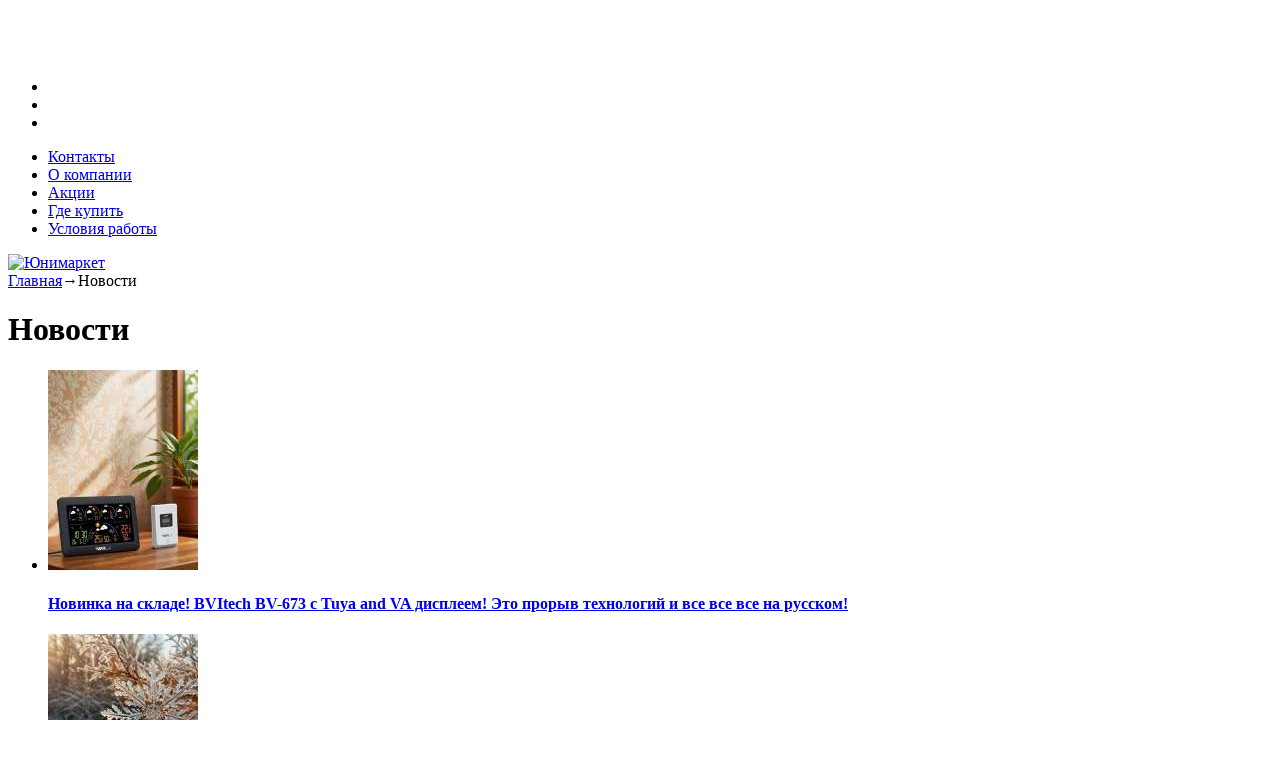

--- FILE ---
content_type: text/html; charset=UTF-8
request_url: https://unimarket.org/news/page-4/
body_size: 11393
content:
<!DOCTYPE html PUBLIC "-//W3C//DTD XHTML 1.0 Strict//EN" "http://www.w3.org/TR/xhtml1/DTD/xhtml1-strict.dtd">
<html xmlns="http://www.w3.org/1999/xhtml" xml:lang="en" lang="en">
<head>
<title>Новости - страница 4</title>
<meta name="description" content="Новости - страница 4"></meta>
<meta name="keywords" content="Новости - страница 4"></meta>
<meta content="text/html; charset=UTF-8" http-equiv="Content-Type"></meta>

<link rel="stylesheet" type="text/css" href="/templates/template7/style.css?1739179734" />

<!-- jQuery -->
<script type="text/javascript" src="/hostcmsfiles/jquery/jquery.js"></script>

<script type="text/javascript" src="/templates/template7/js/rotate.js"></script>

<script type="text/javascript" src="/templates/template1/hostcms.js"></script>
<script type="text/javascript" src="/hostcmsfiles/ajax/JsHttpRequest.js"></script>
<script type="text/javascript" src="/hostcmsfiles/ajax/ajax.js"></script>
<script type="text/javascript" src="/hostcmsfiles/main.js"></script>
	<meta name="cmsmagazine" content="b1222cd4a332da68882db37ff5d5a3ee" />

<link rel="stylesheet" type="text/css" href="/hostcmsfiles/style.css" />
<link rel='stylesheet' href='http://artatom.ru/copyright/css.css' />

<link rel="alternate" type="application/rss+xml" title="HostCMS RSS Feed" href="/news/rss/" />

<!-- LightBox -->
<script type="text/javascript" src="/hostcmsfiles/jquery/lightbox/js/jquery.lightbox.js"></script>
<link rel="stylesheet" type="text/css" href="/hostcmsfiles/jquery/lightbox/css/jquery.lightbox.css" media="screen" />

<script type="text/javascript">
$(function() {
	$('#gallery a:has(img)').lightBox();
});
</script>
</head>
<body id="page2">
<div class="tail-top-right"></div>
<div class="tail-top">
  <div class="tail-bottom">
    <div id="main">

			<script>
				<!--
					function rotate_ani(this_, angel_begin, angel_end) {
						this_.rotate(
							{
								angle: angel_begin,
								animateTo: angel_end
							}
						);
					};

					var this_1, this_2, this_3;
					function rotate_scen() {
						setTimeout('rotate_ani($(this_1), 0, -45); $(this_1).parent().css("z-index","50")', 0);
						setTimeout('$(this_1).parent().animate({width: "178px", height: "178px", left: "-21px", top: "-12px"},500)', 500);
						setTimeout('$(this_1).parent().animate({width: "110px", height: "110px", left: "13px", top: "22px"},500)', 1000);
						setTimeout('rotate_ani($(this_1), -45, 0); $(this_1).parent().css("z-index","0")', 1500);

						setTimeout('rotate_ani($(this_2), 0, -45); $(this_2).parent().css("z-index","50")', 2000);
						setTimeout('$(this_2).parent().animate({width: "178px", height: "178px", left: "83px", top: "-12px"},500)', 2500);
						setTimeout('$(this_2).parent().animate({width: "110px", height: "110px", left: "117px", top: "22px"},500)', 3000);
						setTimeout('rotate_ani($(this_2), -45, 0); $(this_2).parent().css("z-index","0")', 3500);

						setTimeout('rotate_ani($(this_3), 0, -45); $(this_3).parent().css("z-index","50")', 4000);
						setTimeout('$(this_3).parent().animate({width: "178px", height: "178px", left: "187px", top: "-12px"},500)', 4500);
						setTimeout('$(this_3).parent().animate({width: "110px", height: "110px", left: "221px", top: "22px"},500)', 5000);
						setTimeout('rotate_ani($(this_3), -45, 0); $(this_3).parent().css("z-index","0")', 5500);

						setTimeout('rotate_scen()', 6000);
					};

					$(window).load(
						function () {
							this_1 = '#ani-ring-1';
							this_2 = '#ani-ring-2';
							this_3 = '#ani-ring-3';
							rotate_scen();
						}
					);
				-->
			</script>
			<div class='block-ani'>

				<div class='ani-1'>
					<img alt='' src='/templates/template7/images/ani-1.png' />
					<img alt='' src='/templates/template7/images/ani-ring.png' id='ani-ring-1'/>
				</div>

				<div class='ani-2'>
					<img alt='' src='/templates/template7/images/ani-2.png' />
					<img alt='' src='/templates/template7/images/ani-ring.png' id='ani-ring-2' />
				</div>

				<div class='ani-3'>
					<img alt='' src='/templates/template7/images/ani-3.png' />
					<img alt='' src='/templates/template7/images/ani-ring.png' id='ani-ring-3' />
				</div>

			</div>

      <!-- header -->
      <div id="header">
        <!--form action="/search/" method="get" id="form">
          <div>
            <label>ПОИСК:</label>
            <span>
			<input type="text" name="text" />
            </span></div>
        </form-->

        <ul class="list">
			<li><a href="/"><img src="/images/site3/icon1.gif" alt="" /></a></li>
			<li><script type="text/javascript">
<!--
document.write ('<a  href="mailto:' + 'admin' + '@' + 'velest' + '.' + 'ru' + '">' + '<img src="/images/site3/icon2.gif" alt="" />' + '</a>');
-->
</script></li>
			<li class="last"><a href="/map/"><img src="/images/site3/icon3.gif" alt="" /></a></li>
        </ul>
		<!-- Верхнее меню -->
		<ul class="site-nav"><li class=""><a href="/contacts/" title="Контакты">Контакты</a></li><li class=""><a href="/about/" title="О компании">О компании</a></li><li class=""><a href="/actions/" title="Акции">Акции</a></li><li class=""><a href="/where/" title="Где купить">Где купить</a></li><li class="last"><a href="/uslovija-raboty/" title="Условия работы">Условия работы</a></li></ul>    <div class="logo">
			<div>
				<a href="/"><img src="/images/site3/logo.gif" alt="Юнимаркет" /></a>
			</div>
		</div>

	</div>
      <!-- content -->
      <div id="content">
        <div class="wrapper">
		<!-- Вызов шаблона для текущей страницы -->
		<div class="path_string"><a href="/">Главная</a><span class="path_arrow">→</span>Новости</div><h1>Новости</h1>
<ul class="list1 p2"><li><a href="/news/387/"><img src="/upload/information_system_15/3/8/7/item_387/small_information_items_387.jpg" alt="" /></a><h4><a href="/news/387/">Новинка на складе! BVItech BV-673 с Tuya and VA дисплеем! Это прорыв технологий и все все все на русском!</a></h4><p class="zoom"></p></li><li><a href="/news/384/"><img src="/upload/information_system_15/3/8/4/item_384/small_information_items_384.jpg" alt="" /></a><h4><a href="/news/384/">BVItech BV-43! Красивейшая, зеркальная, крутейшая! Часы будильник с беспроводным датчиком!</a></h4><p class="zoom"></p></li><li><a href="/news/383/"><img src="/upload/information_system_15/3/8/3/item_383/small_information_items_383.jpg" alt="" /></a><h4><a href="/news/383/">BVItech BV-641 - Не гадайте. Знайте точно погоду! Лучше, чем гидрометеоцентр!</a></h4><p class="zoom"></p></li><li><a href="/news/382/"><img src="/upload/information_system_15/3/8/2/item_382/small_information_items_382.jpg" alt="" /></a><h4><a href="/news/382/">Ваш урожай под надежной защитой! BVItech BV-641 небывало низкая цена!</a></h4><p class="zoom"></p></li><li><a href="/news/381/"><img src="/upload/information_system_15/3/8/1/item_381/small_information_items_381.jpg" alt="" /></a><h4><a href="/news/381/">BVItech BV-43BMx с зеркальным дисплеем, как вам!</a></h4><p class="zoom"></p></li></ul>
<p><span class="ctrl">
				← Ctrl
			</span><a href="/news/" class="page_link" style="text-decoration: none;">←</a><a href="/news/page-2/" class="page_link">2</a><a href="/news/page-3/" class="page_link">3</a><a href="/news/page-3/" id="id_prev"></a><a href="/news/page-5/" id="id_next"></a><span class="current">4</span><a href="/news/page-5/" class="page_link">5</a><a href="/news/page-6/" class="page_link">6</a><a href="/news/page-45/" class="page_link" style="text-decoration: none;">→</a><span class="ctrl">
				Ctrl →
			</span></p>
<div style="clear: both"></div>
<body>
<!-- Yandex.Metrika counter -->
<script type="text/javascript">
(function (d, w, c) {
    (w[c] = w[c] || []).push(function() {
        try {
            w.yaCounter15470149 = new Ya.Metrika({id:15470149,
                    clickmap:true,
                    trackLinks:true});
        } catch(e) {}
    });
    
    var n = d.getElementsByTagName("script")[0],
        s = d.createElement("script"),
        f = function () { n.parentNode.insertBefore(s, n); };
    s.type = "text/javascript";
    s.async = true;
    s.src = (d.location.protocol == "https:" ? "https:" : "http:") + "//mc.yandex.ru/metrika/watch.js";

    if (w.opera == "[object Opera]") {
        d.addEventListener("DOMContentLoaded", f);
    } else { f(); }
})(document, window, "yandex_metrika_callbacks");
</script>
<noscript><div><img src="//mc.yandex.ru/watch/15470149" style="position:absolute; left:-9999px;" alt="" /></div></noscript>
<!-- /Yandex.Metrika counter -->
</body>        </div>
      </div>
      <!-- footer -->			<div class='ya_share'>				<script src="https://yastatic.net/share2/share.js"></script>
<div class="ya-share2" data-curtain data-shape="round" data-services="messenger,vkontakte,odnoklassniki,telegram"></div>		</div>			<div style='clear: both;'></div>

      <div id="footer">
        <div class="indent">
          <div class="fleft">&copy; 2009&mdash;2026 Юнимаркет</div>
          <div class="fright">
						<table class='copyright grey2 r'>
							<tr>
								<td>
									<table>
										<tr>
											<td>
												<a class='artatom' title='дизайн сайта, создание сайтов Воронеж - веб студия АРТатом' href='http://artatom.ru' onclick="window.open(this.href);return false">
													<span>дизайн сайтов<br/>воронеж</span>
												</a>
											</td>
											<td>
												<a class='velest' title='Velest создание сайта'	href='http://www.velest.ru' onclick="window.open(this.href);return false">
													<span>создание сайта<br/>в воронеже</span>
												</a>
											</td>
											<td>
												<a class='hostcms' title='HostCMS система управления сайтом' href="http://www.hostcms.ru" onclick="window.open(this.href);return false"><span>&nbsp;</span></a>
											</td>
										</tr>
									</table>
								</td>
							</tr>
						</table>
					</div>
        </div>
        <div class="fcenter" style="width: 88px; margin: 0 auto; position: relative; top: -20px;">
<!--LiveInternet counter--><script type="text/javascript"><!--
document.write("<a href='http://www.liveinternet.ru/click' "+
"target=_blank><img src='//counter.yadro.ru/hit?t14.8;r"+
escape(document.referrer)+((typeof(screen)=="undefined")?"":
";s"+screen.width+"*"+screen.height+"*"+(screen.	orDepth?
screen.colorDepth:screen.pixelDepth))+";u"+escape(document.URL)+
";"+Math.random()+
"' alt='' title='LiveInternet: показано число просмотров за 24"+
" часа, посетителей за 24 часа и за сегодня' "+
"border='0' width='88' height='31'><\/a>")
//--></script><!--/LiveInternet-->
        </div>
      </div>
    </div>
  </div>
</div>
</body>
</html>